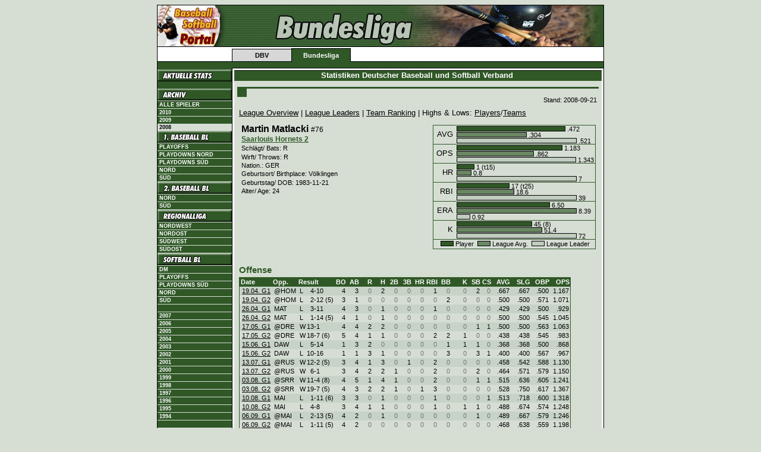

--- FILE ---
content_type: text/html; charset=iso-8859-1
request_url: https://stats.baseball-softball.de/archive/2008/rlsw/?y=8&f=gl46
body_size: 6783
content:
<!DOCTYPE html PUBLIC "-//W3C//DTD XHTML 1.0 Transitional//EN" "http://www.w3.org/TR/xhtml1/DTD/xhtml1-transitional.dtd">
<html lang="de" xmlns="http://www.w3.org/1999/xhtml">
<head>
	<title>Baseball &amp; Softball Statistiken -- Ligaübersicht</title>
	<link rev="made" href="mailto:slovig@baseball.de" />
	<script type="text/javascript">
		if (self != top) parent.location.href = self.location.href;
	</script>
	<script src="http://www.google-analytics.com/ga.js" type="text/javascript"></script>
	<script type="text/javascript">
		try {
		var pageTracker = _gat._getTracker("UA-309936-3");
		pageTracker._initData();
		pageTracker._trackPageview();
		var pageTracker2 = _gat._getTracker("UA-309936-8");
		pageTracker2._initData();
		pageTracker2._trackPageview();
		} catch(err) {}
	</script>
	<link rel="schema.DC" href="http://purl.org/dc/elements/1.1/">
	<link rel="schema.DCTERMS" href="http://purl.org/dc/terms/">
	<meta name="DC.language" content="de" scheme="DCTERMS.RFC3066">
	<meta name="DC.type" content="Dataset" scheme="DCTERMS.DCMIType">
	<meta name="keywords" lang="de" content="Baseball, Softball, Statistiken, Statistik, Stats" />
	<meta name="keywords" lang="en" content="Baseball, Softball, Statistics, Stats" />
	<meta name="robots" content="index, follow" />
	<meta http-equiv="imagetoolbar" content="no" />
	<meta name="MSSmartTagsPreventParsing" content="true" />
	<link rel="stylesheet" href="https://stats.baseball-softball.de/archive/2008/dbv.bundesliga.css" type="text/css" />
	<link rel="stylesheet" href="https://stats.baseball-softball.de/archive/2008/styles.css" type="text/css" />
	<link rel="stylesheet" href="https://stats.baseball-softball.de/archive/2008/print.css" type="text/css" media="print" />
	<link type="application/rss+xml" rel="alternate" title="Newsfeed Statistiken" href="http://stats.baseball-softball.de/rss/" />
</head>
<body>
<div align="center">
<table id="page" cellpadding="0" cellspacing="0" class="topnav" border="0">
	<tr>
		<td colspan="7" style="background-image:url(http://stats.baseball-softball.de/img/bundesliga_hgr.gif)"><img src="http://stats.baseball-softball.de/img/head_bundesliga.jpg" alt="" height="70" /></td>
	</tr>
	<tr>
		<td rowspan="2" class="aussen"><img src="http://stats.baseball-softball.de/img/leer.gif" alt="" width="10" height="20" /></td>
		<td class="obeninaktiv"><img src="http://stats.baseball-softball.de/img/leer.gif" width="10" height="2" alt="" /></td>
		<td class="obenaktiv"><img src="http://stats.baseball-softball.de/img/leer.gif" width="10" height="2" alt="" /></td>
		<td rowspan="2" colspan="4" class="aussen"> <img src="http://stats.baseball-softball.de/img/leer.gif" alt=""  height="20" /></td>
	</tr>
	<tr>
		<td class="unteninaktivleft"><a href="http://www.baseball-softball.de/" class="inaktiv">DBV</a></td>
		<td class="untenaktiv"><a href="http://www.baseball-bundesliga.de/" class="aktiv">Bundesliga</a></td>
		<td colspan="3"></td>
	</tr>
	<!-- starting top menu -->
	<tr>
		<td class="abschluss"><img src="http://stats.baseball-softball.de/img/leer.gif" alt="" width="125" height="1" /></td>
		<td class="abschluss">
			<div id="dbv"></div>
			<img src="http://stats.baseball-softball.de/img/leer.gif" alt="" width="100" height="1" /> </td>
		<td class="abschluss">
			<div id="promotion"></div>
			<img src="http://stats.baseball-softball.de/img/leer.gif" alt="" width="100" height="1" /> </td>
		<td class="abschluss">
			<div id="bundesliga"></div>
			<img src="http://stats.baseball-softball.de/img/leer.gif" alt="" width="100" height="1" /> </td>
		<td class="abschluss">
			<div id="spitzensport"></div>
			<img src="http://stats.baseball-softball.de/img/leer.gif" alt="" width="100" height="1" /> </td>
		<td class="abschluss">
			<div id="mlb"></div>
			<img src="http://stats.baseball-softball.de/img/leer.gif" alt="" width="100" height="1" /> </td>
		<td class="abschluss"><img src="http://stats.baseball-softball.de/img/leer.gif" alt="" width="125" height="1" /></td>
	</tr>
	<tr>
		<td id="left">
			<table width="100%" border="0" cellspacing="0" cellpadding="0">
			<!-- start left menu -->
	         <tr><td class="nohl"><a href="http://stats.baseball-softball.de/1bl/" class="nohl"><img src="http://stats.baseball-softball.de/img/aktuelle_stats.gif" width="125" height="20" border="0"></a></td></tr>
	         <tr><td>&nbsp;</td></tr>
				<tr><td class="nohl"><img src="http://stats.baseball-softball.de/img/archiv.gif" width="125" height="20" border="0" alt="Archiv" /></td></tr>
				<tr><td class="link"><a href="/players/" title="Spielerarchiv" class="link">Alle Spieler</a></td></tr>
				<tr><td class="link"><a href="/archive/2010/overview/" class="link">2010</a></td></tr>
				<tr><td class="link"><a href="/archive/2009/overview/" class="link">2009</a></td></tr>
				<tr><td class="linkaktiv">2008</td></tr>
				<tr><td class="nohl"><img src="http://stats.baseball-softball.de/img/bundesliga.menu.00000003.jpg" width="125" height="20" border="0" alt="1. Baseball Bundesliga" /></td></tr>
				<tr><td class="link"><a href="../1blpo/">Playoffs</a></td></tr>
				<tr><td class="link"><a href="../1blnpd/">Playdowns Nord</a></td></tr>
				<tr><td class="link"><a href="../1blspd/">Playdowns S&uuml;d</a></td></tr>
				<tr><td class="link"><a href="../1bln/">Nord</a></td></tr>
				<tr><td class="link"><a href="../1bls/">S&uuml;d</a></td></tr>
				<tr><td class="nohl"><img src="http://stats.baseball-softball.de/img/bundesliga.menu.00000125.jpg" width="125" height="20" border="0" alt="2. Baseball Bundesliga" /></td></tr>
				<tr><td class="link"><a href="../2bln/">Nord</a></td></tr>
				<tr><td class="link"><a href="../2bls/">S&uuml;d</a></td></tr>
				<tr><td class="nohl"><img src="http://stats.baseball-softball.de/img/bundesliga.menu.00000126.jpg" width="125" height="20" border="0" alt="Regionalliga" /></td></tr>
				<tr><td class="link"><a href="../rlnw/">Nordwest</a></td></tr>
				<tr><td class="link"><a href="../rlno/">Nordost</a></td></tr>
				<tr><td class="link"><a href="../rlsw/">S&uuml;dwest</a></td></tr>
				<tr><td class="link"><a href="../rlso/">S&uuml;dost</a></td></tr>
				<tr><td class="nohl"><img src="http://stats.baseball-softball.de/img/bundesliga.menu.00000127.jpg" width="125" height="20" border="0" alt="Softball Bundesliga" /></td></tr>
				<tr><td class="link"><a href="../sbdm/">DM</a></td></tr>
				<tr><td class="link"><a href="../sbpo/">Playoffs</a></td></tr>
				<tr><td class="link"><a href="../sbspd/">Playdowns S&uuml;d</a></td></tr>
				<tr><td class="link"><a href="../sbbln/">Nord</a></td></tr>
				<tr><td class="link"><a href="../sbbls/">S&uuml;d</a></td></tr>
				<tr><td>&nbsp;</td></tr>
				<tr><td class="link"><a href="/archive/2007/overview/" class="link">2007</a></td></tr>
				<tr><td class="link"><a href="/archive/2006/overview/" class="link">2006</a></td></tr>
				<tr><td class="link"><a href="/archive/2005/overview/" class="link">2005</a></td></tr>
				<tr><td class="link"><a href="/archive/2004/1bln/?file=welcome.inc" class="link">2004</a></td></tr>
				<tr><td class="link"><a href="/archive/2003/1bln/?file=welcome.inc" class="link">2003</a></td></tr>
				<tr><td class="link"><a href="/archive/2002/1bln/?file=welcome.inc" class="link">2002</a></td></tr>
				<tr><td class="link"><a href="/archive/2001/overview/" class="link">2001</a></td></tr>
				<tr><td class="link"><a href="/archive/2000/overview/" class="link">2000</a></td></tr>
				<tr><td class="link"><a href="/archive/1999/overview/" class="link">1999</a></td></tr>
				<tr><td class="link"><a href="/archive/1998/overview/" class="link">1998</a></td></tr>
				<tr><td class="link"><a href="/archive/1997/overview/" class="link">1997</a></td></tr>
				<tr><td class="link"><a href="/archive/1996/overview/" class="link">1996</a></td></tr>
				<tr><td class="link"><a href="/archive/1995/overview/" class="link">1995</a></td></tr>
				<tr><td class="link"><a href="/archive/1994/overview/" class="link">1994</a></td></tr>
				<tr><td>&nbsp;</td></tr>
	         <tr><td class="link"><a href="http://www.baseball-softball.de/impressum" target="_self">Impressum</a></td></tr>
				<tr><td>&nbsp;</td></tr>
			</table>
		</td>
		<td colspan="6" id="center" width="100%" height="100%" style="border-right: none; width: 100%">
			<table width="100%" cellpadding="0" cellspacing="0" border="0">
				<tr><th class="headline">Statistiken Deutscher Baseball und Softball Verband&nbsp;</th></tr>
				<tr><td class="news"><img src="http://stats.baseball-softball.de/img/leer.gif" alt="" width="10" height="5" /></td></tr>
				<tr><td width="100%" style="background: #D6DED4; padding: 5px;">
					<table width="100%" cellpadding="0" cellspacing="0" border="0">
						<tr><td class="newstop" valign="top" colspan="2"><span class="hl1"></span></td></tr>
						<tr><td class="news" colspan="2" style="white-space: normal">
<!-- begin stats -->
<p class="stand">Stand:&nbsp;2008-09-21</p><p class="navi">
<a href="./?y=8&amp;f=index">League Overview</a> | 
<a href="./?y=8&amp;f=leaders">League Leaders</a> | 
<a href="./?y=8&amp;f=teamranking">Team Ranking</a> | Highs &amp; Lows: 
<a href="./?y=8&amp;f=mostpl">Players</a>/<a href="./?y=8&amp;f=mosttm">Teams</a></p>
<!-- generated: 25.09.2008 14:42:54 080730 --><table class="overview" id="NameBarchart" cellspacing="0" width="100%"><tr class="e"> <td class="ovrvwTop" width="99%"><p class="playerNoMargin">Martin&nbsp;Matlacki&nbsp;<small>#76</small></p><p class="team2"><a href="./?y=8&amp;f=team15">Saarlouis Hornets 2</a></p><p class="details">Schlägt/ Bats: R</p><p class="details">Wirft/ Throws: R</p><p class="details">Nation.: GER</p><p class="details">Geburtsort/ Birthplace: Völklingen</p><p class="details">Geburtstag/ DOB: 1983-11-21</p><p class="details">Alter/ Age: 24</p></td><td class="l"><table class="stats" cellspacing="0">
<tr class="e"><td class="chartCat">AVG</td><td class="chart"><img src="../img/bar0.gif" alt="|" /><img src="../img/bar1.gif" width="181" height="9" alt="Martin&nbsp;Matlacki" title="Martin&nbsp;Matlacki" /><img src="../img/bar0.gif" alt="|" />&nbsp;.472<br /><img src="../img/bar0.gif" alt="|" /><img src="../img/bar2.gif" width="116" height="9" alt="League Average" title="League Average" /><img src="../img/bar0.gif" alt="|" />&nbsp;.304<br /><img src="../img/bar0.gif" alt="|" /><img src="../img/bar3.gif" width="200" height="9" alt="League Leader: Alexander Szalay (MAT)" title="League Leader: Alexander Szalay (MAT)" /><img src="../img/bar0.gif" alt="|" />&nbsp;.521</td></tr>
<tr class="trenner"><td class="l_hor" colspan="2"><img src="../img/leer.gif" height="1" alt="" /></td></tr><tr class="e"><td class="chartCat">OPS</td><td class="chart"><img src="../img/bar0.gif" alt="|" /><img src="../img/bar1.gif" width="176" height="9" alt="Martin&nbsp;Matlacki" title="Martin&nbsp;Matlacki" /><img src="../img/bar0.gif" alt="|" />&nbsp;1.183<br /><img src="../img/bar0.gif" alt="|" /><img src="../img/bar2.gif" width="128" height="9" alt="League Average" title="League Average" /><img src="../img/bar0.gif" alt="|" />&nbsp;.862<br /><img src="../img/bar0.gif" alt="|" /><img src="../img/bar3.gif" width="199" height="9" alt="League Leader: Alexander Janotta (MAT)" title="League Leader: Alexander Janotta (MAT)" /><img src="../img/bar0.gif" alt="|" />&nbsp;1.343</td></tr>
<tr class="trenner"><td class="l_hor" colspan="2"><img src="../img/leer.gif" height="1" alt="" /></td></tr><tr class="e"><td class="chartCat">HR</td><td class="chart"><img src="../img/bar0.gif" alt="|" /><img src="../img/bar1.gif" width="28" height="9" alt="Martin&nbsp;Matlacki" title="Martin&nbsp;Matlacki" /><img src="../img/bar0.gif" alt="|" />&nbsp;1&nbsp;(t15)<br /><img src="../img/bar0.gif" alt="|" /><img src="../img/bar2.gif" width="23" height="9" alt="League Average" title="League Average" /><img src="../img/bar0.gif" alt="|" />&nbsp;0.8<br /><img src="../img/bar0.gif" alt="|" /><img src="../img/bar3.gif" width="200" height="9" alt="League Leader: Martin Durst (DAW)" title="League Leader: Martin Durst (DAW)" /><img src="../img/bar0.gif" alt="|" />&nbsp;7</td></tr>
<tr class="trenner"><td class="l_hor" colspan="2"><img src="../img/leer.gif" height="1" alt="" /></td></tr><tr class="e"><td class="chartCat">RBI</td><td class="chart"><img src="../img/bar0.gif" alt="|" /><img src="../img/bar1.gif" width="87" height="9" alt="Martin&nbsp;Matlacki" title="Martin&nbsp;Matlacki" /><img src="../img/bar0.gif" alt="|" />&nbsp;17&nbsp;(t25)<br /><img src="../img/bar0.gif" alt="|" /><img src="../img/bar2.gif" width="95" height="9" alt="League Average" title="League Average" /><img src="../img/bar0.gif" alt="|" />&nbsp;18.6<br /><img src="../img/bar0.gif" alt="|" /><img src="../img/bar3.gif" width="200" height="9" alt="League Leader: Martin Durst (DAW)" title="League Leader: Martin Durst (DAW)" /><img src="../img/bar0.gif" alt="|" />&nbsp;39</td></tr>
<tr class="trenner"><td class="l_hor" colspan="2"><img src="../img/leer.gif" height="1" alt="" /></td></tr><tr class="e"><td class="chartCat">ERA</td><td class="chart"><img src="../img/bar0.gif" alt="|" /><img src="../img/bar1.gif" width="155" height="9" alt="Martin&nbsp;Matlacki" title="Martin&nbsp;Matlacki" /><img src="../img/bar0.gif" alt="|" />&nbsp;6.50<br /><img src="../img/bar0.gif" alt="|" /><img src="../img/bar2.gif" width="200" height="9" alt="League Average" title="League Average" /><img src="../img/bar0.gif" alt="|" />&nbsp;8.39<br /><img src="../img/bar0.gif" alt="|" /><img src="../img/bar3.gif" width="21" height="9" alt="League Leader: Darren Brown (DAW)" title="League Leader: Darren Brown (DAW)" /><img src="../img/bar0.gif" alt="|" />&nbsp;0.92</td></tr>
<tr class="trenner"><td class="l_hor" colspan="2"><img src="../img/leer.gif" height="1" alt="" /></td></tr><tr class="e"><td class="chartCat">K</td><td class="chart"><img src="../img/bar0.gif" alt="|" /><img src="../img/bar1.gif" width="125" height="9" alt="Martin&nbsp;Matlacki" title="Martin&nbsp;Matlacki" /><img src="../img/bar0.gif" alt="|" />&nbsp;45&nbsp;(8)<br /><img src="../img/bar0.gif" alt="|" /><img src="../img/bar2.gif" width="142" height="9" alt="League Average" title="League Average" /><img src="../img/bar0.gif" alt="|" />&nbsp;51.4<br /><img src="../img/bar0.gif" alt="|" /><img src="../img/bar3.gif" width="200" height="9" alt="League Leader: Philipp Höhlein (MAT)" title="League Leader: Philipp Höhlein (MAT)" /><img src="../img/bar0.gif" alt="|" />&nbsp;72</td></tr>
<tr class="trenner"><td class="l_hor" colspan="2"><img src="../img/leer.gif" height="1" alt="" /></td></tr><tr class="e"><td class="z" colspan="2"><img src="../img/bar0.gif" alt="|" /><img src="../img/bar1.gif" width="20" height="9" alt="Player" /><img src="../img/bar0.gif" alt="|" />&nbsp;Player&nbsp;&nbsp;<img src="../img/bar0.gif" alt="|" /><img src="../img/bar2.gif" width="20" height="9" alt="League Avg." /><img src="../img/bar0.gif" alt="|" />&nbsp;League Avg.&nbsp;&nbsp;<img src="../img/bar0.gif" alt="|" /><img src="../img/bar3.gif" width="20" height="9" alt="League Leader" /><img src="../img/bar0.gif" alt="|" />&nbsp;League Leader</td></tr>
</table>
<br /></td></tr>
</table>
<p class="category">Offense</p><table class="stats" id="offense" cellspacing="0">
<tr class="head"><th class="l">Date</th><th class="l">Opp.</th><th class="l" colspan="4">Result</th><th class="r">BO</th><th class="r">AB</th><th class="r">R</th><th class="r">H</th><th class="r">2B</th><th class="r">3B</th><th class="r">HR</th><th class="r">RBI</th><th class="r">BB</th><th class="r">K</th><th class="r">SB</th><th class="r">CS</th><th class="r">AVG</th><th class="r">SLG</th><th class="r">OBP</th><th class="r">OPS</th></tr>
<tr class="o" onmouseover="this.className='high';" onmouseout="this.className='o';"><td class="l"><a href="./?y=8&amp;f=box15_1">19.04.&nbsp;G1</a></td><td class="l">@HOM</td><td class="l">L</td><td class="res">4</td><td class="res">-</td><td class="resR">10</td><td class="r">4</td><td class="r">3</td><td class="n">0</td><td class="r">2</td><td class="n">0</td><td class="n">0</td><td class="n">0</td><td class="r">1</td><td class="n">0</td><td class="n">0</td><td class="r">2</td><td class="n">0</td><td class="r"> .667</td><td class="r"> .667</td><td class="r"> .500</td><td class="r">1.167</td></tr>
<tr class="e" onmouseover="this.className='high';" onmouseout="this.className='e';"><td class="l"><a href="./?y=8&amp;f=box15_2">19.04.&nbsp;G2</a></td><td class="l">@HOM</td><td class="l">L</td><td class="res">2</td><td class="res">-</td><td class="resR">12&nbsp;(5)</td><td class="r">3</td><td class="r">1</td><td class="n">0</td><td class="n">0</td><td class="n">0</td><td class="n">0</td><td class="n">0</td><td class="n">0</td><td class="r">2</td><td class="n">0</td><td class="n">0</td><td class="n">0</td><td class="r"> .500</td><td class="r"> .500</td><td class="r"> .571</td><td class="r">1.071</td></tr>
<tr class="o" onmouseover="this.className='high';" onmouseout="this.className='o';"><td class="l"><a href="./?y=8&amp;f=box15_3">26.04.&nbsp;G1</a></td><td class="l">MAT</td><td class="l">L</td><td class="res">3</td><td class="res">-</td><td class="resR">11</td><td class="r">4</td><td class="r">3</td><td class="n">0</td><td class="r">1</td><td class="n">0</td><td class="n">0</td><td class="n">0</td><td class="r">1</td><td class="n">0</td><td class="n">0</td><td class="n">0</td><td class="n">0</td><td class="r"> .429</td><td class="r"> .429</td><td class="r"> .500</td><td class="r">.929</td></tr>
<tr class="e" onmouseover="this.className='high';" onmouseout="this.className='e';"><td class="l"><a href="./?y=8&amp;f=box15_4">26.04.&nbsp;G2</a></td><td class="l">MAT</td><td class="l">L</td><td class="res">1</td><td class="res">-</td><td class="resR">14&nbsp;(5)</td><td class="r">4</td><td class="r">1</td><td class="n">0</td><td class="r">1</td><td class="n">0</td><td class="n">0</td><td class="n">0</td><td class="n">0</td><td class="n">0</td><td class="n">0</td><td class="n">0</td><td class="n">0</td><td class="r"> .500</td><td class="r"> .500</td><td class="r"> .545</td><td class="r">1.045</td></tr>
<tr class="o" onmouseover="this.className='high';" onmouseout="this.className='o';"><td class="l"><a href="./?y=8&amp;f=box15_7">17.05.&nbsp;G1</a></td><td class="l">@DRE</td><td class="l">W</td><td class="res">13</td><td class="res">-</td><td class="resR">1</td><td class="r">4</td><td class="r">4</td><td class="r">2</td><td class="r">2</td><td class="n">0</td><td class="n">0</td><td class="n">0</td><td class="n">0</td><td class="n">0</td><td class="n">0</td><td class="r">1</td><td class="r">1</td><td class="r"> .500</td><td class="r"> .500</td><td class="r"> .563</td><td class="r">1.063</td></tr>
<tr class="e" onmouseover="this.className='high';" onmouseout="this.className='e';"><td class="l"><a href="./?y=8&amp;f=box15_8">17.05.&nbsp;G2</a></td><td class="l">@DRE</td><td class="l">W</td><td class="res">18</td><td class="res">-</td><td class="resR">7&nbsp;(6)</td><td class="r">5</td><td class="r">4</td><td class="r">1</td><td class="r">1</td><td class="n">0</td><td class="n">0</td><td class="n">0</td><td class="r">2</td><td class="r">2</td><td class="r">1</td><td class="n">0</td><td class="n">0</td><td class="r"> .438</td><td class="r"> .438</td><td class="r"> .545</td><td class="r">.983</td></tr>
<tr class="o" onmouseover="this.className='high';" onmouseout="this.className='o';"><td class="l"><a href="./?y=8&amp;f=box15_9">15.06.&nbsp;G1</a></td><td class="l">DAW</td><td class="l">L</td><td class="res">5</td><td class="res">-</td><td class="resR">14</td><td class="r">1</td><td class="r">3</td><td class="r">2</td><td class="n">0</td><td class="n">0</td><td class="n">0</td><td class="n">0</td><td class="n">0</td><td class="r">1</td><td class="r">1</td><td class="r">1</td><td class="n">0</td><td class="r"> .368</td><td class="r"> .368</td><td class="r"> .500</td><td class="r">.868</td></tr>
<tr class="e" onmouseover="this.className='high';" onmouseout="this.className='e';"><td class="l"><a href="./?y=8&amp;f=box15_10">15.06.&nbsp;G2</a></td><td class="l">DAW</td><td class="l">L</td><td class="res">10</td><td class="res">-</td><td class="resR">16</td><td class="r">1</td><td class="r">1</td><td class="r">3</td><td class="r">1</td><td class="n">0</td><td class="n">0</td><td class="n">0</td><td class="n">0</td><td class="r">3</td><td class="n">0</td><td class="r">3</td><td class="r">1</td><td class="r"> .400</td><td class="r"> .400</td><td class="r"> .567</td><td class="r">.967</td></tr>
<tr class="o" onmouseover="this.className='high';" onmouseout="this.className='o';"><td class="l"><a href="./?y=8&amp;f=box15_15">13.07.&nbsp;G1</a></td><td class="l">@RUS</td><td class="l">W</td><td class="res">12</td><td class="res">-</td><td class="resR">2&nbsp;(5)</td><td class="r">3</td><td class="r">4</td><td class="r">1</td><td class="r">3</td><td class="n">0</td><td class="r">1</td><td class="n">0</td><td class="r">2</td><td class="n">0</td><td class="n">0</td><td class="n">0</td><td class="n">0</td><td class="r"> .458</td><td class="r"> .542</td><td class="r"> .588</td><td class="r">1.130</td></tr>
<tr class="e" onmouseover="this.className='high';" onmouseout="this.className='e';"><td class="l"><a href="./?y=8&amp;f=box15_16">13.07.&nbsp;G2</a></td><td class="l">@RUS</td><td class="l">W</td><td class="res">6</td><td class="res">-</td><td class="resR">1</td><td class="r">3</td><td class="r">4</td><td class="r">2</td><td class="r">2</td><td class="r">1</td><td class="n">0</td><td class="n">0</td><td class="r">2</td><td class="n">0</td><td class="n">0</td><td class="r">2</td><td class="n">0</td><td class="r"> .464</td><td class="r"> .571</td><td class="r"> .579</td><td class="r">1.150</td></tr>
<tr class="o" onmouseover="this.className='high';" onmouseout="this.className='o';"><td class="l"><a href="./?y=8&amp;f=box15_19">03.08.&nbsp;G1</a></td><td class="l">@SRR</td><td class="l">W</td><td class="res">11</td><td class="res">-</td><td class="resR">4&nbsp;(8)</td><td class="r">4</td><td class="r">5</td><td class="r">1</td><td class="r">4</td><td class="r">1</td><td class="n">0</td><td class="n">0</td><td class="r">2</td><td class="n">0</td><td class="n">0</td><td class="r">1</td><td class="r">1</td><td class="r"> .515</td><td class="r"> .636</td><td class="r"> .605</td><td class="r">1.241</td></tr>
<tr class="e" onmouseover="this.className='high';" onmouseout="this.className='e';"><td class="l"><a href="./?y=8&amp;f=box15_20">03.08.&nbsp;G2</a></td><td class="l">@SRR</td><td class="l">W</td><td class="res">19</td><td class="res">-</td><td class="resR">7&nbsp;(5)</td><td class="r">4</td><td class="r">3</td><td class="r">2</td><td class="r">2</td><td class="r">1</td><td class="n">0</td><td class="r">1</td><td class="r">3</td><td class="n">0</td><td class="n">0</td><td class="n">0</td><td class="n">0</td><td class="r"> .528</td><td class="r"> .750</td><td class="r"> .617</td><td class="r">1.367</td></tr>
<tr class="o" onmouseover="this.className='high';" onmouseout="this.className='o';"><td class="l"><a href="./?y=8&amp;f=box15_21">10.08.&nbsp;G1</a></td><td class="l">MAI</td><td class="l">L</td><td class="res">1</td><td class="res">-</td><td class="resR">11&nbsp;(6)</td><td class="r">3</td><td class="r">3</td><td class="n">0</td><td class="r">1</td><td class="n">0</td><td class="n">0</td><td class="n">0</td><td class="r">1</td><td class="n">0</td><td class="n">0</td><td class="n">0</td><td class="r">1</td><td class="r"> .513</td><td class="r"> .718</td><td class="r"> .600</td><td class="r">1.318</td></tr>
<tr class="e" onmouseover="this.className='high';" onmouseout="this.className='e';"><td class="l"><a href="./?y=8&amp;f=box15_22">10.08.&nbsp;G2</a></td><td class="l">MAI</td><td class="l">L</td><td class="res">4</td><td class="res">-</td><td class="resR">8</td><td class="r">3</td><td class="r">4</td><td class="r">1</td><td class="r">1</td><td class="n">0</td><td class="n">0</td><td class="n">0</td><td class="r">1</td><td class="n">0</td><td class="r">1</td><td class="r">1</td><td class="n">0</td><td class="r"> .488</td><td class="r"> .674</td><td class="r"> .574</td><td class="r">1.248</td></tr>
<tr class="o" onmouseover="this.className='high';" onmouseout="this.className='o';"><td class="l"><a href="./?y=8&amp;f=box15_25">06.09.&nbsp;G1</a></td><td class="l">@MAI</td><td class="l">L</td><td class="res">2</td><td class="res">-</td><td class="resR">13&nbsp;(5)</td><td class="r">4</td><td class="r">2</td><td class="n">0</td><td class="r">1</td><td class="n">0</td><td class="n">0</td><td class="n">0</td><td class="n">0</td><td class="n">0</td><td class="n">0</td><td class="r">1</td><td class="n">0</td><td class="r"> .489</td><td class="r"> .667</td><td class="r"> .579</td><td class="r">1.246</td></tr>
<tr class="e" onmouseover="this.className='high';" onmouseout="this.className='e';"><td class="l"><a href="./?y=8&amp;f=box15_26">06.09.&nbsp;G2</a></td><td class="l">@MAI</td><td class="l">L</td><td class="res">1</td><td class="res">-</td><td class="resR">11&nbsp;(5)</td><td class="r">4</td><td class="r">2</td><td class="n">0</td><td class="n">0</td><td class="n">0</td><td class="n">0</td><td class="n">0</td><td class="n">0</td><td class="n">0</td><td class="n">0</td><td class="n">0</td><td class="n">0</td><td class="r"> .468</td><td class="r"> .638</td><td class="r"> .559</td><td class="r">1.198</td></tr>
<tr class="o" onmouseover="this.className='high';" onmouseout="this.className='o';"><td class="l"><a href="./?y=8&amp;f=box15_27">21.09.&nbsp;G1</a></td><td class="l">RUS</td><td class="l">W</td><td class="res">5</td><td class="res">-</td><td class="resR">4</td><td class="r">4</td><td class="r">3</td><td class="r">1</td><td class="r">1</td><td class="n">0</td><td class="n">0</td><td class="n">0</td><td class="r">2</td><td class="n">0</td><td class="n">0</td><td class="n">0</td><td class="n">0</td><td class="r"> .460</td><td class="r"> .620</td><td class="r"> .548</td><td class="r">1.168</td></tr>
<tr class="e" onmouseover="this.className='high';" onmouseout="this.className='e';"><td class="l"><a href="./?y=8&amp;f=box15_28">21.09.&nbsp;G2</a></td><td class="l">RUS</td><td class="l">L</td><td class="res">3</td><td class="res">-</td><td class="resR">6</td><td class="r">4</td><td class="r">3</td><td class="r">1</td><td class="r">2</td><td class="n">0</td><td class="n">0</td><td class="n">0</td><td class="n">0</td><td class="r">1</td><td class="n">0</td><td class="r">1</td><td class="n">0</td><td class="r"> .472</td><td class="r"> .623</td><td class="r"> .561</td><td class="r">1.183</td></tr>
<tr class="trenner"><td class="l_hor" colspan="22"><img src="../img/leer.gif" height="1" alt="" /></td></tr><tr class="o" onmouseover="this.className='high';" onmouseout="this.className='o';"><td class="l" colspan="7">vs. SRR (2)</td><td class="r">8</td><td class="r">3</td><td class="r">6</td><td class="r">2</td><td class="n">0</td><td class="r">1</td><td class="r">5</td><td class="n">0</td><td class="n">0</td><td class="r">1</td><td class="r">1</td><td class="r"> .750</td><td class="r">1.375</td><td class="r"> .778</td><td class="r">2.153</td></tr>
<tr class="e" onmouseover="this.className='high';" onmouseout="this.className='e';"><td class="l" colspan="7">vs. RUS (4)</td><td class="r">14</td><td class="r">5</td><td class="r">8</td><td class="r">1</td><td class="r">1</td><td class="n">0</td><td class="r">6</td><td class="r">1</td><td class="n">0</td><td class="r">3</td><td class="n">0</td><td class="r"> .571</td><td class="r"> .786</td><td class="r"> .600</td><td class="r">1.386</td></tr>
<tr class="o" onmouseover="this.className='high';" onmouseout="this.className='o';"><td class="l" colspan="7">vs. MAT (2)</td><td class="r">4</td><td class="n">0</td><td class="r">2</td><td class="n">0</td><td class="n">0</td><td class="n">0</td><td class="r">1</td><td class="n">0</td><td class="n">0</td><td class="n">0</td><td class="n">0</td><td class="r"> .500</td><td class="r"> .500</td><td class="r"> .500</td><td class="r">1.000</td></tr>
<tr class="e" onmouseover="this.className='high';" onmouseout="this.className='e';"><td class="l" colspan="7">vs. HOM (2)</td><td class="r">4</td><td class="n">0</td><td class="r">2</td><td class="n">0</td><td class="n">0</td><td class="n">0</td><td class="r">1</td><td class="r">2</td><td class="n">0</td><td class="r">2</td><td class="n">0</td><td class="r"> .500</td><td class="r"> .500</td><td class="r"> .571</td><td class="r">1.071</td></tr>
<tr class="o" onmouseover="this.className='high';" onmouseout="this.className='o';"><td class="l" colspan="7">vs. DRE (2)</td><td class="r">8</td><td class="r">3</td><td class="r">3</td><td class="n">0</td><td class="n">0</td><td class="n">0</td><td class="r">2</td><td class="r">2</td><td class="r">1</td><td class="r">1</td><td class="r">1</td><td class="r"> .375</td><td class="r"> .375</td><td class="r"> .545</td><td class="r">.920</td></tr>
<tr class="e" onmouseover="this.className='high';" onmouseout="this.className='e';"><td class="l" colspan="7">vs. MAI (4)</td><td class="r">11</td><td class="r">1</td><td class="r">3</td><td class="n">0</td><td class="n">0</td><td class="n">0</td><td class="r">2</td><td class="n">0</td><td class="r">1</td><td class="r">2</td><td class="r">1</td><td class="r"> .273</td><td class="r"> .273</td><td class="r"> .333</td><td class="r">.606</td></tr>
<tr class="o" onmouseover="this.className='high';" onmouseout="this.className='o';"><td class="l" colspan="7">vs. DAW (2)</td><td class="r">4</td><td class="r">5</td><td class="r">1</td><td class="n">0</td><td class="n">0</td><td class="n">0</td><td class="n">0</td><td class="r">4</td><td class="r">1</td><td class="r">4</td><td class="r">1</td><td class="r"> .250</td><td class="r"> .250</td><td class="r"> .625</td><td class="r">.875</td></tr>
<tr class="trenner"><td class="l_hor" colspan="22"><img src="../img/leer.gif" height="1" alt="" /></td></tr><tr class="e" onmouseover="this.className='high';" onmouseout="this.className='e';"><td class="l" colspan="7">homegames (8)</td><td class="r">21</td><td class="r">8</td><td class="r">8</td><td class="n">0</td><td class="n">0</td><td class="n">0</td><td class="r">5</td><td class="r">5</td><td class="r">2</td><td class="r">6</td><td class="r">2</td><td class="r"> .381</td><td class="r"> .381</td><td class="r"> .500</td><td class="r">.881</td></tr>
<tr class="o" onmouseover="this.className='high';" onmouseout="this.className='o';"><td class="l" colspan="7">awaygames (10)</td><td class="r">32</td><td class="r">9</td><td class="r">17</td><td class="r">3</td><td class="r">1</td><td class="r">1</td><td class="r">12</td><td class="r">4</td><td class="r">1</td><td class="r">7</td><td class="r">2</td><td class="r"> .531</td><td class="r"> .781</td><td class="r"> .600</td><td class="r">1.381</td></tr>
<tr class="trenner"><td class="l_hor" colspan="22"><img src="../img/leer.gif" height="1" alt="" /></td></tr><tr class="etot" onmouseover="this.className='tothigh';" onmouseout="this.className='etot';"><td class="l" colspan="6">Totals</td><td class="r">&nbsp;</td><td class="r">53</td><td class="r">17</td><td class="r">25</td><td class="r">3</td><td class="r">1</td><td class="r">1</td><td class="r">17</td><td class="r">9</td><td class="r">3</td><td class="r">13</td><td class="r">4</td><td class="r"> .472</td><td class="r"> .623</td><td class="r"> .561</td><td class="r">1.183</td></tr>
<tr class="o" onmouseover="this.className='high';" onmouseout="this.className='o';"><td class="l" colspan="7">rank</td><td class="r">t36</td><td class="r">t37</td><td class="r">t14</td><td class="r">t39</td><td class="r">t10</td><td class="r">t15</td><td class="r">t25</td><td class="r">t35</td><td class="r">t115</td><td class="r">t11</td><td class="r"><b>t1</b></td><td class="r">DNQ</td><td class="r">DNQ</td><td class="r">DNQ</td><td class="r">DNQ</td></tr>
</table>
<p class="category">Defense</p><table class="stats" id="defense" cellspacing="0">
<tr class="head"><th class="l">Date</th><th class="l">Opp.</th><th class="l" colspan="4">Result</th><th class="l">Pos.</th><th class="r">PO</th><th class="r">A</th><th class="r">E</th><th class="r">DP</th><th class="r">PB</th><th class="r">SB</th><th class="r">CS</th><th class="r">FLD</th><th class="r">CSA</th></tr>
<tr class="o" onmouseover="this.className='high';" onmouseout="this.className='o';"><td class="l"><a href="./?y=8&amp;f=box15_1">19.04.&nbsp;G1</a></td><td class="l">@HOM</td><td class="l">L</td><td class="res">4</td><td class="res">-</td><td class="resR">10</td><td class="l">P</td><td class="r">1</td><td class="r">2</td><td class="r">1</td><td class="n">0</td><td class="n">0</td><td class="n">0</td><td class="n">0</td><td class="r"> .750</td><td class="r">  ---</td></tr>
<tr class="e" onmouseover="this.className='high';" onmouseout="this.className='e';"><td class="l"><a href="./?y=8&amp;f=box15_2">19.04.&nbsp;G2</a></td><td class="l">@HOM</td><td class="l">L</td><td class="res">2</td><td class="res">-</td><td class="resR">12&nbsp;(5)</td><td class="l">CF</td><td class="r">2</td><td class="n">0</td><td class="n">0</td><td class="n">0</td><td class="n">0</td><td class="n">0</td><td class="n">0</td><td class="r"> .833</td><td class="r">  ---</td></tr>
<tr class="o" onmouseover="this.className='high';" onmouseout="this.className='o';"><td class="l"><a href="./?y=8&amp;f=box15_3">26.04.&nbsp;G1</a></td><td class="l">MAT</td><td class="l">L</td><td class="res">3</td><td class="res">-</td><td class="resR">11</td><td class="l">CF</td><td class="r">2</td><td class="r">2</td><td class="n">0</td><td class="n">0</td><td class="n">0</td><td class="n">0</td><td class="n">0</td><td class="r"> .900</td><td class="r">  ---</td></tr>
<tr class="e" onmouseover="this.className='high';" onmouseout="this.className='e';"><td class="l"><a href="./?y=8&amp;f=box15_4">26.04.&nbsp;G2</a></td><td class="l">MAT</td><td class="l">L</td><td class="res">1</td><td class="res">-</td><td class="resR">14&nbsp;(5)</td><td class="l">CF</td><td class="n">0</td><td class="n">0</td><td class="n">0</td><td class="n">0</td><td class="n">0</td><td class="n">0</td><td class="n">0</td><td class="r"> .900</td><td class="r">  ---</td></tr>
<tr class="o" onmouseover="this.className='high';" onmouseout="this.className='o';"><td class="l"><a href="./?y=8&amp;f=box15_7">17.05.&nbsp;G1</a></td><td class="l">@DRE</td><td class="l">W</td><td class="res">13</td><td class="res">-</td><td class="resR">1</td><td class="l">RF-CF</td><td class="r">2</td><td class="n">0</td><td class="n">0</td><td class="n">0</td><td class="n">0</td><td class="n">0</td><td class="n">0</td><td class="r"> .917</td><td class="r">  ---</td></tr>
<tr class="e" onmouseover="this.className='high';" onmouseout="this.className='e';"><td class="l"><a href="./?y=8&amp;f=box15_8">17.05.&nbsp;G2</a></td><td class="l">@DRE</td><td class="l">W</td><td class="res">18</td><td class="res">-</td><td class="resR">7&nbsp;(6)</td><td class="l">CF</td><td class="r">2</td><td class="n">0</td><td class="n">0</td><td class="n">0</td><td class="n">0</td><td class="n">0</td><td class="n">0</td><td class="r"> .929</td><td class="r">  ---</td></tr>
<tr class="o" onmouseover="this.className='high';" onmouseout="this.className='o';"><td class="l"><a href="./?y=8&amp;f=box15_9">15.06.&nbsp;G1</a></td><td class="l">DAW</td><td class="l">L</td><td class="res">5</td><td class="res">-</td><td class="resR">14</td><td class="l0">RF</td><td class="r0">1</td><td class="n0">0</td><td class="n0">0</td><td class="n0">0</td><td class="n0">0</td><td class="n0">0</td><td class="n0">0</td><td class="l0">&nbsp;</td><td class="l0">&nbsp;</td></tr>
<tr class="o" onmouseover="this.className='high';" onmouseout="this.className='o';"><td class="l0" colspan="6">&nbsp;</td><td class="l0">P</td><td class="r0">1</td><td class="r0">1</td><td class="n0">0</td><td class="n0">0</td><td class="n0">0</td><td class="n0">0</td><td class="n0">0</td><td class="r0"> .941</td><td class="r0">  ---</td></tr>
<tr class="e" onmouseover="this.className='high';" onmouseout="this.className='e';"><td class="l"><a href="./?y=8&amp;f=box15_10">15.06.&nbsp;G2</a></td><td class="l">DAW</td><td class="l">L</td><td class="res">10</td><td class="res">-</td><td class="resR">16</td><td class="l">RF-P</td><td class="r">4</td><td class="n">0</td><td class="n">0</td><td class="n">0</td><td class="n">0</td><td class="n">0</td><td class="n">0</td><td class="r"> .952</td><td class="r">  ---</td></tr>
<tr class="o" onmouseover="this.className='high';" onmouseout="this.className='o';"><td class="l"><a href="./?y=8&amp;f=box15_15">13.07.&nbsp;G1</a></td><td class="l">@RUS</td><td class="l">W</td><td class="res">12</td><td class="res">-</td><td class="resR">2&nbsp;(5)</td><td class="l">3B</td><td class="n">0</td><td class="n">0</td><td class="n">0</td><td class="n">0</td><td class="n">0</td><td class="n">0</td><td class="n">0</td><td class="r"> .952</td><td class="r">  ---</td></tr>
<tr class="e" onmouseover="this.className='high';" onmouseout="this.className='e';"><td class="l"><a href="./?y=8&amp;f=box15_16">13.07.&nbsp;G2</a></td><td class="l">@RUS</td><td class="l">W</td><td class="res">6</td><td class="res">-</td><td class="resR">1</td><td class="l0">3B</td><td class="r0">1</td><td class="r0">1</td><td class="n0">0</td><td class="n0">0</td><td class="n0">0</td><td class="n0">0</td><td class="n0">0</td><td class="l0">&nbsp;</td><td class="l0">&nbsp;</td></tr>
<tr class="e" onmouseover="this.className='high';" onmouseout="this.className='e';"><td class="l0" colspan="6">&nbsp;</td><td class="l0">P</td><td class="n0">0</td><td class="n0">0</td><td class="r0">1</td><td class="n0">0</td><td class="n0">0</td><td class="n0">0</td><td class="n0">0</td><td class="r0"> .917</td><td class="r0">  ---</td></tr>
<tr class="o" onmouseover="this.className='high';" onmouseout="this.className='o';"><td class="l"><a href="./?y=8&amp;f=box15_19">03.08.&nbsp;G1</a></td><td class="l">@SRR</td><td class="l">W</td><td class="res">11</td><td class="res">-</td><td class="resR">4&nbsp;(8)</td><td class="l">P</td><td class="r">1</td><td class="r">3</td><td class="n">0</td><td class="n">0</td><td class="n">0</td><td class="n">0</td><td class="n">0</td><td class="r"> .929</td><td class="r">  ---</td></tr>
<tr class="e" onmouseover="this.className='high';" onmouseout="this.className='e';"><td class="l"><a href="./?y=8&amp;f=box15_20">03.08.&nbsp;G2</a></td><td class="l">@SRR</td><td class="l">W</td><td class="res">19</td><td class="res">-</td><td class="resR">7&nbsp;(5)</td><td class="l">C</td><td class="r">10</td><td class="n">0</td><td class="n">0</td><td class="n">0</td><td class="n">0</td><td class="n">0</td><td class="n">0</td><td class="r"> .947</td><td class="r">  ---</td></tr>
<tr class="o" onmouseover="this.className='high';" onmouseout="this.className='o';"><td class="l"><a href="./?y=8&amp;f=box15_21">10.08.&nbsp;G1</a></td><td class="l">MAI</td><td class="l">L</td><td class="res">1</td><td class="res">-</td><td class="resR">11&nbsp;(6)</td><td class="l">RF</td><td class="r">2</td><td class="n">0</td><td class="n">0</td><td class="n">0</td><td class="n">0</td><td class="n">0</td><td class="n">0</td><td class="r"> .950</td><td class="r">  ---</td></tr>
<tr class="e" onmouseover="this.className='high';" onmouseout="this.className='e';"><td class="l"><a href="./?y=8&amp;f=box15_22">10.08.&nbsp;G2</a></td><td class="l">MAI</td><td class="l">L</td><td class="res">4</td><td class="res">-</td><td class="resR">8</td><td class="l0">P</td><td class="n0">0</td><td class="r0">4</td><td class="r0">1</td><td class="n0">0</td><td class="n0">0</td><td class="n0">0</td><td class="n0">0</td><td class="l0">&nbsp;</td><td class="l0">&nbsp;</td></tr>
<tr class="e" onmouseover="this.className='high';" onmouseout="this.className='e';"><td class="l0" colspan="6">&nbsp;</td><td class="l0">RF</td><td class="r0">1</td><td class="n0">0</td><td class="n0">0</td><td class="n0">0</td><td class="n0">0</td><td class="n0">0</td><td class="n0">0</td><td class="r0"> .935</td><td class="r0">  ---</td></tr>
<tr class="o" onmouseover="this.className='high';" onmouseout="this.className='o';"><td class="l"><a href="./?y=8&amp;f=box15_25">06.09.&nbsp;G1</a></td><td class="l">@MAI</td><td class="l">L</td><td class="res">2</td><td class="res">-</td><td class="resR">13&nbsp;(5)</td><td class="l">3B</td><td class="r">1</td><td class="r">1</td><td class="n">0</td><td class="n">0</td><td class="n">0</td><td class="n">0</td><td class="n">0</td><td class="r"> .938</td><td class="r">  ---</td></tr>
<tr class="e" onmouseover="this.className='high';" onmouseout="this.className='e';"><td class="l"><a href="./?y=8&amp;f=box15_26">06.09.&nbsp;G2</a></td><td class="l">@MAI</td><td class="l">L</td><td class="res">1</td><td class="res">-</td><td class="resR">11&nbsp;(5)</td><td class="l">P</td><td class="n">0</td><td class="r">3</td><td class="r">1</td><td class="n">0</td><td class="n">0</td><td class="n">0</td><td class="n">0</td><td class="r"> .923</td><td class="r">  ---</td></tr>
<tr class="o" onmouseover="this.className='high';" onmouseout="this.className='o';"><td class="l"><a href="./?y=8&amp;f=box15_27">21.09.&nbsp;G1</a></td><td class="l">RUS</td><td class="l">W</td><td class="res">5</td><td class="res">-</td><td class="resR">4</td><td class="l">P</td><td class="n">0</td><td class="r">5</td><td class="n">0</td><td class="n">0</td><td class="n">0</td><td class="n">0</td><td class="n">0</td><td class="r"> .930</td><td class="r">  ---</td></tr>
<tr class="e" onmouseover="this.className='high';" onmouseout="this.className='e';"><td class="l"><a href="./?y=8&amp;f=box15_28">21.09.&nbsp;G2</a></td><td class="l">RUS</td><td class="l">L</td><td class="res">3</td><td class="res">-</td><td class="resR">6</td><td class="l0">3B</td><td class="n0">0</td><td class="r0">3</td><td class="r0">1</td><td class="n0">0</td><td class="n0">0</td><td class="n0">0</td><td class="n0">0</td><td class="l0">&nbsp;</td><td class="l0">&nbsp;</td></tr>
<tr class="e" onmouseover="this.className='high';" onmouseout="this.className='e';"><td class="l0" colspan="6">&nbsp;</td><td class="l0">SS</td><td class="r0">3</td><td class="r0">2</td><td class="n0">0</td><td class="n0">0</td><td class="n0">0</td><td class="n0">0</td><td class="n0">0</td><td class="r0"> .924</td><td class="r0">  ---</td></tr>
<tr class="trenner"><td class="l_hor" colspan="16"><img src="../img/leer.gif" height="1" alt="" /></td></tr><tr class="otot" onmouseover="this.className='tothigh';" onmouseout="this.className='otot';"><td class="l" colspan="6">Totals</td><td class="l">&nbsp;</td><td class="r">34</td><td class="r">27</td><td class="r">5</td><td class="r">0</td><td class="r">0</td><td class="r">0</td><td class="r">0</td><td class="r"> .924</td><td class="r">  ---</td></tr>
<tr class="e" onmouseover="this.className='high';" onmouseout="this.className='e';"><td class="l" colspan="7">rank</td><td class="r">t34</td><td class="r">t14</td><td class="r">t36</td><td class="r"></td><td class="r"></td><td class="r"></td><td class="r"></td><td class="r">27</td><td class="r">DNQ</td></tr>
</table>
<p class="category">Fielding by Position</p><table class="stats" id="fieldingByPosition" cellspacing="0">
<tr class="head"><th class="l">Position</th><th class="r">G</th><th class="r">GS</th><th class="r">IP</th><th class="r">PO</th><th class="r">A</th><th class="r">E</th><th class="r">DP</th><th class="r">RF</th><th class="r">FLD</th><th class="l">Rank</th></tr>
<tr class="o" onmouseover="this.className='high';" onmouseout="this.className='o';"><td class="l">Pitcher</td><td class="r">7</td><td class="r">5</td><td class="r">35.0</td><td class="r">3</td><td class="r">18</td><td class="r">4</td><td class="n">0</td><td class="r">5.40</td><td class="r"> .840</td><td class="l">11</td></tr>
<tr class="e" onmouseover="this.className='high';" onmouseout="this.className='e';"><td class="l">Catcher</td><td class="r">1</td><td class="r">1</td><td class="r">0.0</td><td class="r">10</td><td class="n">0</td><td class="n">0</td><td class="n">0</td><td class="r">10.00</td><td class="r">1.000</td><td class="l">DNQ</td></tr>
<tr class="o" onmouseover="this.className='high';" onmouseout="this.className='o';"><td class="l">3rd Baseman</td><td class="r">4</td><td class="r">4</td><td class="r">0.0</td><td class="r">2</td><td class="r">5</td><td class="r">1</td><td class="n">0</td><td class="r">1.75</td><td class="r"> .875</td><td class="l">DNQ</td></tr>
<tr class="e" onmouseover="this.className='high';" onmouseout="this.className='e';"><td class="l">Shortstop</td><td class="r">1</td><td class="n">0</td><td class="r">0.0</td><td class="r">3</td><td class="r">2</td><td class="n">0</td><td class="n">0</td><td class="r">5.00</td><td class="r">1.000</td><td class="l">DNQ</td></tr>
<tr class="o" onmouseover="this.className='high';" onmouseout="this.className='o';"><td class="l">Centerfield</td><td class="r">4</td><td class="r">4</td><td class="r">0.0</td><td class="r">6</td><td class="r">2</td><td class="n">0</td><td class="n">0</td><td class="r">2.00</td><td class="r">1.000</td><td class="l">--</td></tr>
<tr class="e" onmouseover="this.className='high';" onmouseout="this.className='e';"><td class="l">Rightfield</td><td class="r">5</td><td class="r">4</td><td class="r">0.0</td><td class="r">10</td><td class="n">0</td><td class="n">0</td><td class="n">0</td><td class="r">2.00</td><td class="r">1.000</td><td class="l">--</td></tr>
<tr class="o" onmouseover="this.className='high';" onmouseout="this.className='o';"><td class="l">Outfield total</td><td class="r">9</td><td class="r">8</td><td class="r">0.0</td><td class="r">16</td><td class="r">2</td><td class="n">0</td><td class="n">0</td><td class="r">2.00</td><td class="r">1.000</td><td class="l">DNQ</td></tr>
</table>
<p class="category">Pitching</p><table class="stats" id="pitching" cellspacing="0">
<tr class="head"><th class="l">Date</th><th class="l">Opp.</th><th class="l" colspan="4">Result</th><th class="l">Pos.</th><th class="r">IP</th><th class="r">BF</th><th class="r">H</th><th class="r">R</th><th class="r">ER</th><th class="r">HR</th><th class="r">BB</th><th class="r">K</th><th class="r">WP</th><th class="r">ERA</th><th class="r">K/IP</th><th class="r">WHIP</th><th class="r">OAVG</th><th class="l">W/L/S&nbsp;&nbsp;</th></tr>
<tr class="o" onmouseover="this.className='high';" onmouseout="this.className='o';"><td class="l"><a href="./?y=8&amp;f=box15_1">19.04.&nbsp;G1</a></td><td class="l">@HOM</td><td class="l">L</td><td class="res">4</td><td class="res">-</td><td class="resR">10</td><td class="l">SP</td><td class="r">*6.0</td><td class="r">32</td><td class="r">8</td><td class="r">10</td><td class="r">6</td><td class="n">0</td><td class="r">4</td><td class="r">7</td><td class="r">3</td><td class="r"> 9.00</td><td class="r"> 1.17</td><td class="r"> 2.00</td><td class="r"> .296</td><td class="l">L (1)</td></tr>
<tr class="e" onmouseover="this.className='high';" onmouseout="this.className='e';"><td class="l"><a href="./?y=8&amp;f=box15_9">15.06.&nbsp;G1</a></td><td class="l">DAW</td><td class="l">L</td><td class="res">5</td><td class="res">-</td><td class="resR">14</td><td class="l">RP</td><td class="r">2.1</td><td class="r">20</td><td class="r">7</td><td class="r">8</td><td class="r">5</td><td class="n">0</td><td class="r">4</td><td class="r">2</td><td class="r">2</td><td class="r">11.88</td><td class="r"> 1.08</td><td class="r"> 2.76</td><td class="r"> .366</td><td class="l">----</td></tr>
<tr class="o" onmouseover="this.className='high';" onmouseout="this.className='o';"><td class="l"><a href="./?y=8&amp;f=box15_10">15.06.&nbsp;G2</a></td><td class="l">DAW</td><td class="l">L</td><td class="res">10</td><td class="res">-</td><td class="resR">16</td><td class="l">RP</td><td class="r">1.0</td><td class="r">7</td><td class="r">1</td><td class="r">2</td><td class="n">0</td><td class="n">0</td><td class="n">0</td><td class="r">1</td><td class="n">0</td><td class="r">10.61</td><td class="r"> 1.07</td><td class="r"> 2.57</td><td class="r"> .348</td><td class="l">----</td></tr>
<tr class="e" onmouseover="this.className='high';" onmouseout="this.className='e';"><td class="l"><a href="./?y=8&amp;f=box15_16">13.07.&nbsp;G2</a></td><td class="l">@RUS</td><td class="l">W</td><td class="res">6</td><td class="res">-</td><td class="resR">1</td><td class="l">RP</td><td class="r">2.0</td><td class="r">9</td><td class="r">1</td><td class="n">0</td><td class="n">0</td><td class="n">0</td><td class="r">2</td><td class="r">2</td><td class="n">0</td><td class="r"> 8.74</td><td class="r"> 1.06</td><td class="r"> 2.38</td><td class="r"> .321</td><td class="l">S (1)</td></tr>
<tr class="o" onmouseover="this.className='high';" onmouseout="this.className='o';"><td class="l"><a href="./?y=8&amp;f=box15_19">03.08.&nbsp;G1</a></td><td class="l">@SRR</td><td class="l">W</td><td class="res">11</td><td class="res">-</td><td class="resR">4&nbsp;(8)</td><td class="l">SP</td><td class="r">*8.0</td><td class="r">41</td><td class="r">6</td><td class="r">4</td><td class="r">2</td><td class="n">0</td><td class="r">7</td><td class="r">10</td><td class="r">1</td><td class="r"> 6.05</td><td class="r"> 1.14</td><td class="r"> 2.07</td><td class="r"> .267</td><td class="l">W (1)</td></tr>
<tr class="e" onmouseover="this.className='high';" onmouseout="this.className='e';"><td class="l"><a href="./?y=8&amp;f=box15_22">10.08.&nbsp;G2</a></td><td class="l">MAI</td><td class="l">L</td><td class="res">4</td><td class="res">-</td><td class="resR">8</td><td class="l">SP</td><td class="r">5.0</td><td class="r">26</td><td class="r">7</td><td class="r">6</td><td class="r">3</td><td class="n">0</td><td class="r">3</td><td class="r">4</td><td class="n">0</td><td class="r"> 5.92</td><td class="r"> 1.07</td><td class="r"> 2.05</td><td class="r"> .280</td><td class="l">L (2)</td></tr>
<tr class="o" onmouseover="this.className='high';" onmouseout="this.className='o';"><td class="l"><a href="./?y=8&amp;f=box15_26">06.09.&nbsp;G2</a></td><td class="l">@MAI</td><td class="l">L</td><td class="res">1</td><td class="res">-</td><td class="resR">11&nbsp;(5)</td><td class="l">SP</td><td class="r">*4.2</td><td class="r">31</td><td class="r">7</td><td class="r">11</td><td class="r">8</td><td class="n">0</td><td class="r">8</td><td class="r">8</td><td class="r">4</td><td class="r"> 7.45</td><td class="r"> 1.17</td><td class="r"> 2.24</td><td class="r"> .287</td><td class="l">L (3)</td></tr>
<tr class="e" onmouseover="this.className='high';" onmouseout="this.className='e';"><td class="l"><a href="./?y=8&amp;f=box15_27">21.09.&nbsp;G1</a></td><td class="l">RUS</td><td class="l">W</td><td class="res">5</td><td class="res">-</td><td class="resR">4</td><td class="l">SP</td><td class="r">*7.0</td><td class="r">30</td><td class="r">4</td><td class="r">4</td><td class="r">2</td><td class="n">0</td><td class="r">3</td><td class="r">11</td><td class="r">3</td><td class="r"> 6.50</td><td class="r"> 1.25</td><td class="r"> 2.00</td><td class="r"> .265</td><td class="l">W (2)</td></tr>
<tr class="trenner"><td class="l_hor" colspan="22"><img src="../img/leer.gif" height="1" alt="" /></td></tr><tr class="o" onmouseover="this.className='high';" onmouseout="this.className='o';"><td class="l" colspan="7">vs. RUS (2)</td><td class="r">9.0</td><td class="r">39</td><td class="r">5</td><td class="r">4</td><td class="r">2</td><td class="n">0</td><td class="r">5</td><td class="r">13</td><td class="r">3</td><td class="r"> 2.00</td><td class="r"> 1.44</td><td class="r"> 1.11</td><td class="r"> .152</td><td class="l">1&#8209;0,&nbsp;1&nbsp;S</td></tr>
<tr class="e" onmouseover="this.className='high';" onmouseout="this.className='e';"><td class="l" colspan="7">vs. SRR (1)</td><td class="r">8.0</td><td class="r">41</td><td class="r">6</td><td class="r">4</td><td class="r">2</td><td class="n">0</td><td class="r">7</td><td class="r">10</td><td class="r">1</td><td class="r"> 2.25</td><td class="r"> 1.25</td><td class="r"> 1.63</td><td class="r"> .182</td><td class="l">1&#8209;0</td></tr>
<tr class="o" onmouseover="this.className='high';" onmouseout="this.className='o';"><td class="l" colspan="7">vs. HOM (1)</td><td class="r">6.0</td><td class="r">32</td><td class="r">8</td><td class="r">10</td><td class="r">6</td><td class="n">0</td><td class="r">4</td><td class="r">7</td><td class="r">3</td><td class="r"> 9.00</td><td class="r"> 1.17</td><td class="r"> 2.00</td><td class="r"> .296</td><td class="l">0&#8209;1</td></tr>
<tr class="e" onmouseover="this.className='high';" onmouseout="this.className='e';"><td class="l" colspan="7">vs. MAI (2)</td><td class="r">9.2</td><td class="r">57</td><td class="r">14</td><td class="r">17</td><td class="r">11</td><td class="n">0</td><td class="r">11</td><td class="r">12</td><td class="r">4</td><td class="r">10.24</td><td class="r"> 1.24</td><td class="r"> 2.59</td><td class="r"> .326</td><td class="l">0&#8209;2</td></tr>
<tr class="o" onmouseover="this.className='high';" onmouseout="this.className='o';"><td class="l" colspan="7">vs. DAW (2)</td><td class="r">3.1</td><td class="r">27</td><td class="r">8</td><td class="r">10</td><td class="r">5</td><td class="n">0</td><td class="r">4</td><td class="r">3</td><td class="r">2</td><td class="r">13.50</td><td class="r"> 0.90</td><td class="r"> 3.60</td><td class="r"> .421</td><td class="l">0&#8209;0</td></tr>
<tr class="trenner"><td class="l_hor" colspan="22"><img src="../img/leer.gif" height="1" alt="" /></td></tr><tr class="e" onmouseover="this.className='high';" onmouseout="this.className='e';"><td class="l" colspan="7">as starter (5)</td><td class="r">30.2</td><td class="r">160</td><td class="r">32</td><td class="r">35</td><td class="r">21</td><td class="n">0</td><td class="r">25</td><td class="r">40</td><td class="r">11</td><td class="r"> 6.16</td><td class="r"> 1.30</td><td class="r"> 1.86</td><td class="r"> .248</td><td class="l">2&#8209;3</td></tr>
<tr class="o" onmouseover="this.className='high';" onmouseout="this.className='o';"><td class="l" colspan="7">as reliever (3)</td><td class="r">5.1</td><td class="r">36</td><td class="r">9</td><td class="r">10</td><td class="r">5</td><td class="n">0</td><td class="r">6</td><td class="r">5</td><td class="r">2</td><td class="r"> 8.44</td><td class="r"> 0.94</td><td class="r"> 2.81</td><td class="r"> .346</td><td class="l">0&#8209;0,&nbsp;1&nbsp;S</td></tr>
<tr class="trenner"><td class="l_hor" colspan="21"><img src="../img/leer.gif" height="1" alt="" /></td></tr><tr class="e" onmouseover="this.className='high';" onmouseout="this.className='e';"><td class="l" colspan="6">homegames (4)</td><td class="l">&nbsp;</td><td class="r">15.1</td><td class="r">83</td><td class="r">19</td><td class="r">20</td><td class="r">10</td><td class="n">0</td><td class="r">10</td><td class="r">18</td><td class="r">5</td><td class="r"> 5.87</td><td class="r"> 1.17</td><td class="r"> 1.89</td><td class="r"> .288</td><td class="l">1&#8209;1</td></tr>
<tr class="o" onmouseover="this.className='high';" onmouseout="this.className='o';"><td class="l" colspan="6">awaygames (4)</td><td class="l">&nbsp;</td><td class="r">20.2</td><td class="r">113</td><td class="r">22</td><td class="r">25</td><td class="r">16</td><td class="n">0</td><td class="r">21</td><td class="r">27</td><td class="r">8</td><td class="r"> 6.97</td><td class="r"> 1.31</td><td class="r"> 2.08</td><td class="r"> .247</td><td class="l">1&#8209;2,&nbsp;1&nbsp;S</td></tr>
<tr class="trenner"><td class="l_hor" colspan="21"><img src="../img/leer.gif" height="1" alt="" /></td></tr><tr class="etot" onmouseover="this.className='tothigh';" onmouseout="this.className='etot';"><td class="l" colspan="6">Totals</td><td class="l">&nbsp;</td><td class="r">36.0</td><td class="r">196</td><td class="r">41</td><td class="r">45</td><td class="r">26</td><td class="r">0</td><td class="r">31</td><td class="r">45</td><td class="r">13</td><td class="r"> 6.50</td><td class="r"> 1.25</td><td class="r"> 2.00</td><td class="r"> .265</td><td class="l">2&#8209;3,&nbsp;1&nbsp;S</td></tr>
<tr class="o" onmouseover="this.className='high';" onmouseout="this.className='o';"><td class="l" colspan="7">rank&nbsp;(ERA,&nbsp;WHIP,&nbsp;OAVG:&nbsp;lowest)</td><td class="r">10</td><td class="r">12</td><td class="r">t14</td><td class="r">10</td><td class="r">11</td><td class="r"></td><td class="r">t6</td><td class="r">8</td><td class="r">5</td><td class="r">DNQ</td><td class="r">DNQ</td><td class="r">DNQ</td><td class="r">DNQ</td><td class="l">t19/t10/t3</td></tr>
</table>
<br /><table class="abk" cellspacing="0"><tr><td class="key"><b>Key to abbreviations:</b><br />Player age calculated for July 1st of year<br /><b>Barchart:</b> league average for HR, RBI, K calculated using only players that meet qualification requirements (minimum PA/IP) for league championship in AVG/ERA<br /><b>Offense:</b><br /><b>BO:&nbsp;</b>Position in Batting Order; <b>AB:&nbsp;</b>At Bats; <b>R:&nbsp;</b>Runs Scored; <b>H:&nbsp;</b>Hits; <b>2B:&nbsp;</b>Doubles; <b>3B:&nbsp;</b>Triples; <b>HR:&nbsp;</b>Home Runs; <b>RBI:&nbsp;</b>Runs Batted In; <b>BB:&nbsp;</b>Bases on Balls (Walks); <b>K:&nbsp;</b>Strikeouts; <b>SB:&nbsp;</b>Stolen Bases; <b>CS:&nbsp;</b>Caught Stealing; <b>AVG:&nbsp;</b>Batting Average; <b>SLG:&nbsp;</b>Slugging Percentage; <b>OBP:&nbsp;</b>On-base Percentage; <b>OPS:&nbsp;</b>On-base Plus Slugging; <b>ranking</b> t: tied with other player(s); DNQ: does not qualify<br /><b>Defense:</b><br /><b>Pos.:&nbsp;</b>Defensive Position(s); <b>PO:&nbsp;</b>Putouts; <b>A:&nbsp;</b>Assists; <b>E:&nbsp;</b>Errors; <b>DP:&nbsp;</b>Double Plays; <b>PB:&nbsp;</b>Passed Balls; <b>SB:&nbsp;</b>Stolen Bases against (Catcher); <b>CS:&nbsp;</b>Runners Caught Stealing; <b>FLD:&nbsp;</b>Fielding Percentage (all positions); <b>CSA:&nbsp;</b>Caught Stealing Average; <b>ranking</b> t: tied with other player(s); DNQ: does not qualify<br /><b>Pitching:</b><br /><b>Pos.:&nbsp;</b>SP=Starting Pitcher, RP=Relief Pitcher; <b>IP:&nbsp;</b>Innings Pitched, * indicates Complete Game; <b>BF:&nbsp;</b>Batters Faced; <b>H:&nbsp;</b>Hits; <b>R:&nbsp;</b>Runs; <b>ER:&nbsp;</b>Earned Runs; <b>HR:&nbsp;</b>Homeruns; <b>BB:&nbsp;</b>Bases on Balls (Walks); <b>K:&nbsp;</b>Strikeouts; <b>WP:&nbsp;</b>Wild Pitches; <b>ERA:&nbsp;</b>Earned Run Average (9 Innings); <b>K/IP:&nbsp;</b>Strikeouts per Inning Pitched; <b>WHIP:&nbsp;</b>Baserunners per Inning Pitched [(BB+H)/IP]; <b>OAVG:&nbsp;</b>Opponents Batting Average; <b>W/L/S&nbsp;&nbsp;:&nbsp;</b>Win/Loss/Save (# of Season), Total: record; <b>ranking</b> t: tied with other player(s); DNQ: does not qualify<br /></td></tr></table>
<p>&nbsp;</p><p class="navi">
<a href="./?y=8&amp;f=index">League Overview</a> | 
<a href="./?y=8&amp;f=leaders">League Leaders</a> | 
<a href="./?y=8&amp;f=teamranking">Team Ranking</a> | Highs &amp; Lows: 
<a href="./?y=8&amp;f=mostpl">Players</a>/<a href="./?y=8&amp;f=mosttm">Teams</a></p>

<!-- end stats -->
						<br /></td></tr>
					</table>
				</td></tr>
			</table>
		</td>
	</tr>
	<tr>
		<td colspan="7" id="bottom">| &copy; Deutscher Baseball &amp; Softball Verband e.V. 2005 - Alle Rechte vorbehalten |</td>
	</tr>
</table>
</div>
</body>
</html>


--- FILE ---
content_type: text/css
request_url: https://stats.baseball-softball.de/archive/2008/styles.css
body_size: 2437
content:
 /*** stylesheet onlinestats, 2007-12-28 ***/
 /***       bernhard.ertle at gmx.de        ***/

 /* Farbschema:
 		ungerade Zeilen:      #C7D3C6
 		gerade Zeilen:        #D6DED4
 		hervorgehobene Zeile: #99AE96
 		Rahmen:               #305827
 */

 /* Grundlegendes Format */
#center p {font-family: Verdana, Arial, Helvetica, sans-serif; color: #000000; font-weight: normal; text-align: left;}
/* Überschriften: Liganame, Teamname */
#center h1.league {font-family: Verdana, Arial, Helvetica, sans-serif; color: #000000; font-weight: normal; text-align: left; font-size: 14pt; line-height:16pt; margin: 0pt}
#center h2.team {font-family: Verdana, Arial, Helvetica, sans-serif; color: #000000; font-weight: bold; text-align: left; font-size: 12pt; line-height:13pt; margin-top: 6pt; margin-bottom: 3pt}
 /* Überschrift "Offense", "Defense", "Pitching" */
#center p.maincategory {font-size: 14pt; line-height:16pt; margin-top: 16pt; margin-bottom: 4pt}
#center p.maincategory a {font-size: 10pt; color: #000000;}
#center p.maincategory a:hover {font-size: 10pt; color: #000000; background-color: #99AE96; text-decoration: underline}
#center p.maincategory a:visited {font-size: 10pt; color: #000000;}
 /* Leaders: Kategorien, Batting Average, Innings Pitched,... */
#center p.category {font-size: 11pt; line-height:13pt; color: #305827; font-weight: bold; margin-top: 10pt; margin-bottom: 2pt}
 /* Spielername */
#center p.player {font-size: 13pt; line-height:13pt; color: #000000; font-weight: bold; margin-top: 10pt; margin-bottom: 2pt}
 /* Spielername ohne Abstand*/
#center p.playerNoMargin {font-size: 12pt; font-weight: bold; color: #000000; margin-top: 0pt; margin-bottom: 2pt}
#center p.playerNoMargin small {font-size: 9pt; font-weight: normal; color: #000000; float: none; vertical-align: baseline;}
 /* Spielerdetails */
#center p.details {font-size: 8.5pt; color: #000000; margin-top: 0pt; margin-bottom: 1pt}
 /* "No Pitching Records found" */
#center p.norec {font-size: 9pt; margin-top: 10pt; margin-bottom: 2pt}
 /* "CS by Non-Catchers" */
#center p.csnonc {font-size: 8.5pt; margin-top: 4pt; margin-bottom: 6pt}
 /* letztes Update */
#center p.stand {font-size: 8.5pt; text-align: right; margin-top: 0pt; margin-bottom: 0pt}
#center p.welcomeLeague {font-size: 8.5pt; line-height: 11pt;}
 /* Spielername im Gamelog */
#center p.team {font-size: 11pt; font-weight: bold; margin-top: 0pt; margin-bottom: 2pt; text-decoration: none; line-height: 14pt;}
#center p.team a {font-size: 11pt; font-weight: bold;  text-decoration: underline}
#center p.team a:hover {font-size: 11pt; font-weight: bold;  font-weight: bold; text-decoration: underline; background-color: #99AE96}
#center p.team a:visited {font-size: 11pt; font-weight: bold;  text-decoration: underline}
 /* Team im Gamelog */
#center p.team2 {font-size: 9pt; font-weight: bold; margin-top: 0pt; margin-bottom: 2pt; text-decoration: none; color: #305827}
#center p.team2 a {font-size: 9pt; font-weight: bold;  text-decoration: underline; color: #305827}
#center p.team2 a:hover {font-size: 9pt; font-weight: bold;  font-weight: bold; text-decoration: underline; color: #305827; background-color: #99AE96}
#center p.team2 a:visited {font-size: 9pt; font-weight: bold; color: #305827;  text-decoration: underline}
 /* Navigation */
#center p.navi {font-size: 10pt; margin-top: 6pt; margin-bottom: 9pt; line-height:11pt; white-space: nowrap;}
#center p.navi a {font-size: 10pt; color: #000000;}
#center p.navi a:hover {font-size: 10pt; color: #000000; background-color: #99AE96; text-decoration: underline}
#center p.navi a:visited {font-size: 10pt; color: #000000;}
 /* Fliesstext */
#center p.txt {font-size: 10pt; margin-top: 6pt; margin-bottom: 9pt; line-height: 13pt}
#center p.txt a {font-size: 10pt;}
#center p.txt a:hover {font-size: 10pt; text-decoration: underline; background-color: #99AE96}
#center p.txt a:visited {font-size: 10pt; }

#center p.link {font-size: 10pt; margin-top: 6pt; margin-bottom: 9pt; white-space: nowrap;}
#center p.link a {font-size: 10pt;}
#center p.link a:hover {font-size: 10pt; text-decoration: underline}
#center p.link a:visited {font-size: 10pt; }

#center p.hinweis {font-size: 8pt; margin-top: 0pt; margin-bottom: 9pt;}

#center li {font-size: 10pt; margin-top: 0pt; margin-bottom: 0pt; line-height: 13pt}
#center ul {margin-top: 0pt; margin-bottom: 0pt;}

 /* Standardtabelle für Leaders und Teamstats */
#center table.stats {border-width: 1px; border-style: solid; border-color: #305827; border-collapse: collapse}
 /* äussere Tabelle für welcome-page */
#center table.overview {border-width: 0px; border-style: none;}
 /* Tabelle ohne Rahmen für Kommentar */
#center table.rule10_23 {border-style: none;}
 /* Standardtabelle für Leaders und Teamstats */
#center table.abk {border-style: none}

 /* ungerade Tabellenzeilen */
#center tr.o, #center tr.otot {background-color: #C7D3C6}
 /* gerade Tabellenzeilen */
#center tr.e, #center tr.eu, #center tr.etot {background-color: #D6DED4}
 /* hervorgehobene Zeile */
#center tr.high, #center tr.tothigh {background-color: #99AE96}
 /* Summenzeile bei Teamstats */
#center tr.otot, #center tr.etot, #center tr.tothigh {font-weight: bold;}
 /* Hinweis "BA wurde gemäss OBR 10.23 (a) berechnet" */
#center tr.asterix {background-color: #D6DED4}
 /* Trennlinie vor home&away totals */
#center tr.trenner {background-color: #D6DED4}

 /* table header master */
#center th {font-family: Verdana, Arial, Helvetica, sans-serif; font-size: 8.5pt; font-weight: bold; color: #ffffff; background-color: #305827; padding-left: 2px; padding-right: 1px; white-space: nowrap;}
 /* linksbündiger Tabellenkopf */
#center th.l {text-align: left;}
#center th.l a {color: #ffffff; text-decoration: underline}
#center th.l a:hover {color: #ffffff; text-decoration: underline}
#center th.l a:visited {color: #ffffff; text-decoration: underline}
 /* rechtsbündiger Tabellenkopf */
#center th.r {text-align: right;}
#center th.r a {color: #ffffff; text-decoration: underline}
#center th.r a:hover {color: #ffffff; text-decoration: underline}
#center th.r a:visited {color: #ffffff; text-decoration: underline}
 /* zentrierter Tabellenkopf, normale Schriftgroesse*/
#center th.zz {text-align: center;}
 /* zentrierter Tabellenkopf */
#center th.z {text-align: center; font-size: 9.5pt; column-span: 4; padding-left: 2px; padding-right: 2px}
 /* Vertikale Linie Tabellenkopf */
#center th.sp {background-color: #305827; padding-left: 0px; padding-right: 0px}
 /* Headline */
#center th.headline {font-size: 10pt;}

 /* master table data */
#center td {font-family: Verdana, Arial, Helvetica, sans-serif; font-size: 8.5pt; line-height:10pt; color: black; text-decoration: none; white-space: nowrap; padding-left: 4px; padding-right: 2px;}
 /* rechtsbündiger Tabellentext */
#center td.r {text-align: right; padding-left: 5px; padding-right: 2px}
#center td.n {text-align: right; padding-left: 5px; padding-right: 2px; color: #777777;}
 /* rechtsbündiger Tabellentext ohne oberen Abstand für Gamelog Defense multiple defEvents */
#center td.r0 {text-align: right;  padding-top: 0px}
#center td.rr0 {text-align: right;  padding: 0px}
#center td.n0 {text-align: right;  padding-top: 0px; color: #777777;}
 /* linksbündiger Tabellentext */
#center td.l {text-align: left;  vertical-align: top;}
#center td.l a {color: #000000; text-decoration: underline}
#center td.l a:hover {color: #000000; text-decoration: underline}
#center td.l a:visited {color: #000000; text-decoration: underline}
#center td.l_wrap {text-align: left;  vertical-align: top; white-space: normal;}
#center td.image {font-family: Verdana, Arial, Helvetica, sans-serif; font-size: 8.5pt; line-height:10pt; color: black; text-decoration: none; white-space: nowrap; padding-left: 0px; padding-right: 0px; padding-bottom: 6px;}
 /*  */
#center td.lno {text-align: left;  vertical-align: top;}
 /* linksbündiger Tabellentext, vertikal zentriert*/
#center td.lc {text-align: left;  vertical-align: middle}
#center td.lc a {color: #000000; text-decoration: underline}
#center td.lc a:hover {color: #000000; text-decoration: underline}
#center td.lc a:visited {color: #000000; text-decoration: underline}
 /* linksbündiger Tabellentext  ohne oberen Abstand für Gamelog Defense multiple defEvents */
#center td.l0 {text-align: left;  padding-top: 0px}
#center td.ll0 {text-align: left; vertical-align: bottom; padding: 0px}
 /* zentrierter Tabellentext */
#center td.z {text-align: center;  vertical-align: top}
 /* Gamelog: Spalte ohne seitlichen Abstand */
#center td.res {text-align: right; padding-left: 0px; padding-right: 0px}
 /* Gamelog: Spalte für Runs der Auswärtsmannschaf */
#center td.resR {text-align: left; padding-left: 0px; padding-right: 2px}
 /* "xx PA to qualify" */
#center td.tq {font-size: 8pt; text-align: right}
 /* Hinweis "BA wurde gemäss OBR 10.23 (a) berechnet" */
#center td.com {font-size: 8pt; text-align: left;  vertical-align: top; padding-left: 0mm; padding-right: 0mm; white-space: normal;}
 /* linksbündiger Tabellentext */
#center td.cat {font-size: 12pt; line-height: 13pt; color: black; text-align: center; font-weight: bold; padding-top: 8px;  vertical-align: top}
 /* vert. Linie ungerade Zeilen */
#center td.spo {background-color: #D6DED4; padding-left: 0px; padding-right: 0px}
 /* vert. Linie gerade Zeilen */
#center td.spe {background-color: #C7D3C6; padding-left: 0px; padding-right: 0px}
 /* Erklärung Abkürzungen */
#center td.key {text-align: left; vertical-align: top; padding: 0px; line-height:10.5pt; white-space: normal;}
 /* Balkenchart Kategorie  */
#center td.chartCat  {font-size: 10pt; text-align: right; padding-right: 2px; padding-left: 5px; vertical-align: middle}
 /* Balkenchart: unten aligned für overview */
#center td.ovrvwBottom {vertical-align: bottom}
 /* Balkenchart: top aligned für overview */
#center td.ovrvwTop {vertical-align: top}
 /* linksbündiger Tabellentext */
#center td.chart {line-height: 6pt; text-align: left; padding-top: 0px; padding-bottom: 0px; vertical-align: top; white-space: nowrap;}
 /* linien */
#center tr.trenner td.l_hor {border-bottom: 1px solid #305827; padding: 0px}
#center td.l_vert {border-right: 1px solid #305827; padding: 0px}

 /* player mugshot */
#center img.statsimg {border-width: 1px; border-style: solid; border-color: #000000}
#center img.teamlogo {border-style: none}
#center img.docsimg {border-style: none}

 /* akronym: Teamsplits per BO-position */
#center acronym, abbr {cursor: help; border-bottom: 1pt dotted}

 /*** sortstats ***/
 /* Liganame */
#center p.sortstathead {font-size: 16pt; color: #000000; font-weight: normal; text-align: center; margin-top: 16pt; margin-bottom: 4pt}
 /* Verschiedene Statistikseiten */
#center p.groupnavi {font-size: 11pt; line-height: 13pt; color: #000000; font-weight: normal; text-align: left; margin-top: 0pt; margin-bottom: 2pt; text-decoration: none}
#center p.groupnavi a {font-size: 11pt; color: #000000; text-decoration: underline}
#center p.groupnavi a:hover {font-size: 11pt; color: #000000; text-decoration: underline; background-color: #99AE96}
#center p.groupnavi a:visited {font-size: 11pt; color: #000000; text-decoration: underline}
 /* Filter (Liga, TQ) an/aus */
#center p.localnavi {font-size: 11pt; line-height: 13pt; color: #000000; font-weight: normal; text-align: right; margin-top: 0pt; margin-bottom: 2pt; text-decoration: none}
#center p.localnavi a {font-size: 11pt; color: #000000; text-decoration: underline}
#center p.localnavi a:hover {font-size: 11pt; color: #000000; text-decoration: underline; background-color: #99AE96}
#center p.localnavi a:visited {font-size: 11pt; color: #000000; text-decoration: underline}
 /* boxscores & sortstats */
#center pre.box {font-family: "Courier New", Courier, monospace; font-size: 10pt; line-height:12pt; font-weight: normal; margin-top: 0pt; margin-bottom: 0pt}
#center pre.box a {font-family: "Courier New", Courier, monospace; font-size: 10pt; line-height:12pt; color: #000000; text-decoration: none}
#center pre.box a:hover {font-family: "Courier New", Courier, monospace; font-size: 10pt; line-height:12pt; text-decoration: underline; font-weight: bold; background-color: #99AE96}
#center pre.box a:active {font-size: 10pt; text-decoration: underline; font-weight: bold}
#center pre.box a:visited {font-size: 10pt; text-decoration: none}

#center tt.box {font-family: "Courier New", Courier, monospace; font-size: 10pt; line-height:12pt; font-weight: normal}
#center tt.box a {font-family: "Courier New", Courier, monospace; font-size: 10pt; line-height:12pt; color: #000000; text-decoration: none}
#center tt.box a:hover {font-family: "Courier New", Courier, monospace; font-size: 10pt; line-height:12pt; text-decoration: underline; font-weight: bold; background-color: #99AE96}
#center tt.box a:active {text-decoration: underline; font-weight: bold}
#center tt.box a:visited {text-decoration: none}
/* Zeilen in Sortstats */
#center span.o {background-color: #C7D3C6; color: #000000}
#center span.e {background-color: #D6DED4; color: #000000}
#center span.blank {background-color: #D6DED4; color: #000000}
#center span.o:hover, #center span.e:hover, #center span.blank:hover {background-color: #99AE96; color: #000000}
